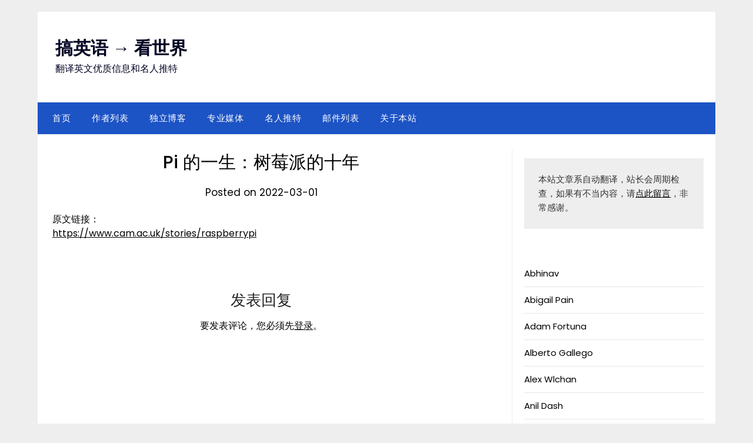

--- FILE ---
content_type: text/html; charset=UTF-8
request_url: https://www.gaoyy.com/pi-%E7%9A%84%E4%B8%80%E7%94%9F%EF%BC%9A%E6%A0%91%E8%8E%93%E6%B4%BE%E7%9A%84%E5%8D%81%E5%B9%B4/
body_size: 10324
content:
<!doctype html>
	<html lang="zh-Hans">
	<head>
		<meta charset="UTF-8">
		<meta name="viewport" content="width=device-width, initial-scale=1">
		<link rel="profile" href="https://gmpg.org/xfn/11">
		<title>Pi 的一生：树莓派的十年 &#8211; 搞英语 →  看世界</title>
<meta name='robots' content='max-image-preview:large' />
	<style>img:is([sizes="auto" i], [sizes^="auto," i]) { contain-intrinsic-size: 3000px 1500px }</style>
	<link rel='dns-prefetch' href='//fonts.googleapis.com' />
<link rel="alternate" type="application/rss+xml" title="搞英语 →  看世界 &raquo; Feed" href="https://www.gaoyy.com/feed/" />
<link rel="alternate" type="application/rss+xml" title="搞英语 →  看世界 &raquo; 评论 Feed" href="https://www.gaoyy.com/comments/feed/" />
<script type="6213873c86c7c85dbb659824-text/javascript" id="wpp-js" src="https://www.gaoyy.com/wp-content/plugins/wordpress-popular-posts/assets/js/wpp.min.js?ver=7.2.0" data-sampling="0" data-sampling-rate="100" data-api-url="https://www.gaoyy.com/wp-json/wordpress-popular-posts" data-post-id="1450" data-token="386886f024" data-lang="0" data-debug="0"></script>
<link rel="alternate" type="application/rss+xml" title="搞英语 →  看世界 &raquo; Pi 的一生：树莓派的十年 评论 Feed" href="https://www.gaoyy.com/pi-%e7%9a%84%e4%b8%80%e7%94%9f%ef%bc%9a%e6%a0%91%e8%8e%93%e6%b4%be%e7%9a%84%e5%8d%81%e5%b9%b4/feed/" />
<script type="6213873c86c7c85dbb659824-text/javascript">
/* <![CDATA[ */
window._wpemojiSettings = {"baseUrl":"https:\/\/s.w.org\/images\/core\/emoji\/15.0.3\/72x72\/","ext":".png","svgUrl":"https:\/\/s.w.org\/images\/core\/emoji\/15.0.3\/svg\/","svgExt":".svg","source":{"concatemoji":"https:\/\/www.gaoyy.com\/wp-includes\/js\/wp-emoji-release.min.js?ver=6.7.4"}};
/*! This file is auto-generated */
!function(i,n){var o,s,e;function c(e){try{var t={supportTests:e,timestamp:(new Date).valueOf()};sessionStorage.setItem(o,JSON.stringify(t))}catch(e){}}function p(e,t,n){e.clearRect(0,0,e.canvas.width,e.canvas.height),e.fillText(t,0,0);var t=new Uint32Array(e.getImageData(0,0,e.canvas.width,e.canvas.height).data),r=(e.clearRect(0,0,e.canvas.width,e.canvas.height),e.fillText(n,0,0),new Uint32Array(e.getImageData(0,0,e.canvas.width,e.canvas.height).data));return t.every(function(e,t){return e===r[t]})}function u(e,t,n){switch(t){case"flag":return n(e,"\ud83c\udff3\ufe0f\u200d\u26a7\ufe0f","\ud83c\udff3\ufe0f\u200b\u26a7\ufe0f")?!1:!n(e,"\ud83c\uddfa\ud83c\uddf3","\ud83c\uddfa\u200b\ud83c\uddf3")&&!n(e,"\ud83c\udff4\udb40\udc67\udb40\udc62\udb40\udc65\udb40\udc6e\udb40\udc67\udb40\udc7f","\ud83c\udff4\u200b\udb40\udc67\u200b\udb40\udc62\u200b\udb40\udc65\u200b\udb40\udc6e\u200b\udb40\udc67\u200b\udb40\udc7f");case"emoji":return!n(e,"\ud83d\udc26\u200d\u2b1b","\ud83d\udc26\u200b\u2b1b")}return!1}function f(e,t,n){var r="undefined"!=typeof WorkerGlobalScope&&self instanceof WorkerGlobalScope?new OffscreenCanvas(300,150):i.createElement("canvas"),a=r.getContext("2d",{willReadFrequently:!0}),o=(a.textBaseline="top",a.font="600 32px Arial",{});return e.forEach(function(e){o[e]=t(a,e,n)}),o}function t(e){var t=i.createElement("script");t.src=e,t.defer=!0,i.head.appendChild(t)}"undefined"!=typeof Promise&&(o="wpEmojiSettingsSupports",s=["flag","emoji"],n.supports={everything:!0,everythingExceptFlag:!0},e=new Promise(function(e){i.addEventListener("DOMContentLoaded",e,{once:!0})}),new Promise(function(t){var n=function(){try{var e=JSON.parse(sessionStorage.getItem(o));if("object"==typeof e&&"number"==typeof e.timestamp&&(new Date).valueOf()<e.timestamp+604800&&"object"==typeof e.supportTests)return e.supportTests}catch(e){}return null}();if(!n){if("undefined"!=typeof Worker&&"undefined"!=typeof OffscreenCanvas&&"undefined"!=typeof URL&&URL.createObjectURL&&"undefined"!=typeof Blob)try{var e="postMessage("+f.toString()+"("+[JSON.stringify(s),u.toString(),p.toString()].join(",")+"));",r=new Blob([e],{type:"text/javascript"}),a=new Worker(URL.createObjectURL(r),{name:"wpTestEmojiSupports"});return void(a.onmessage=function(e){c(n=e.data),a.terminate(),t(n)})}catch(e){}c(n=f(s,u,p))}t(n)}).then(function(e){for(var t in e)n.supports[t]=e[t],n.supports.everything=n.supports.everything&&n.supports[t],"flag"!==t&&(n.supports.everythingExceptFlag=n.supports.everythingExceptFlag&&n.supports[t]);n.supports.everythingExceptFlag=n.supports.everythingExceptFlag&&!n.supports.flag,n.DOMReady=!1,n.readyCallback=function(){n.DOMReady=!0}}).then(function(){return e}).then(function(){var e;n.supports.everything||(n.readyCallback(),(e=n.source||{}).concatemoji?t(e.concatemoji):e.wpemoji&&e.twemoji&&(t(e.twemoji),t(e.wpemoji)))}))}((window,document),window._wpemojiSettings);
/* ]]> */
</script>
<style id='wp-emoji-styles-inline-css' type='text/css'>

	img.wp-smiley, img.emoji {
		display: inline !important;
		border: none !important;
		box-shadow: none !important;
		height: 1em !important;
		width: 1em !important;
		margin: 0 0.07em !important;
		vertical-align: -0.1em !important;
		background: none !important;
		padding: 0 !important;
	}
</style>
<link rel='stylesheet' id='wp-block-library-css' href='https://www.gaoyy.com/wp-includes/css/dist/block-library/style.min.css?ver=6.7.4' type='text/css' media='all' />
<style id='classic-theme-styles-inline-css' type='text/css'>
/*! This file is auto-generated */
.wp-block-button__link{color:#fff;background-color:#32373c;border-radius:9999px;box-shadow:none;text-decoration:none;padding:calc(.667em + 2px) calc(1.333em + 2px);font-size:1.125em}.wp-block-file__button{background:#32373c;color:#fff;text-decoration:none}
</style>
<style id='global-styles-inline-css' type='text/css'>
:root{--wp--preset--aspect-ratio--square: 1;--wp--preset--aspect-ratio--4-3: 4/3;--wp--preset--aspect-ratio--3-4: 3/4;--wp--preset--aspect-ratio--3-2: 3/2;--wp--preset--aspect-ratio--2-3: 2/3;--wp--preset--aspect-ratio--16-9: 16/9;--wp--preset--aspect-ratio--9-16: 9/16;--wp--preset--color--black: #000000;--wp--preset--color--cyan-bluish-gray: #abb8c3;--wp--preset--color--white: #ffffff;--wp--preset--color--pale-pink: #f78da7;--wp--preset--color--vivid-red: #cf2e2e;--wp--preset--color--luminous-vivid-orange: #ff6900;--wp--preset--color--luminous-vivid-amber: #fcb900;--wp--preset--color--light-green-cyan: #7bdcb5;--wp--preset--color--vivid-green-cyan: #00d084;--wp--preset--color--pale-cyan-blue: #8ed1fc;--wp--preset--color--vivid-cyan-blue: #0693e3;--wp--preset--color--vivid-purple: #9b51e0;--wp--preset--gradient--vivid-cyan-blue-to-vivid-purple: linear-gradient(135deg,rgba(6,147,227,1) 0%,rgb(155,81,224) 100%);--wp--preset--gradient--light-green-cyan-to-vivid-green-cyan: linear-gradient(135deg,rgb(122,220,180) 0%,rgb(0,208,130) 100%);--wp--preset--gradient--luminous-vivid-amber-to-luminous-vivid-orange: linear-gradient(135deg,rgba(252,185,0,1) 0%,rgba(255,105,0,1) 100%);--wp--preset--gradient--luminous-vivid-orange-to-vivid-red: linear-gradient(135deg,rgba(255,105,0,1) 0%,rgb(207,46,46) 100%);--wp--preset--gradient--very-light-gray-to-cyan-bluish-gray: linear-gradient(135deg,rgb(238,238,238) 0%,rgb(169,184,195) 100%);--wp--preset--gradient--cool-to-warm-spectrum: linear-gradient(135deg,rgb(74,234,220) 0%,rgb(151,120,209) 20%,rgb(207,42,186) 40%,rgb(238,44,130) 60%,rgb(251,105,98) 80%,rgb(254,248,76) 100%);--wp--preset--gradient--blush-light-purple: linear-gradient(135deg,rgb(255,206,236) 0%,rgb(152,150,240) 100%);--wp--preset--gradient--blush-bordeaux: linear-gradient(135deg,rgb(254,205,165) 0%,rgb(254,45,45) 50%,rgb(107,0,62) 100%);--wp--preset--gradient--luminous-dusk: linear-gradient(135deg,rgb(255,203,112) 0%,rgb(199,81,192) 50%,rgb(65,88,208) 100%);--wp--preset--gradient--pale-ocean: linear-gradient(135deg,rgb(255,245,203) 0%,rgb(182,227,212) 50%,rgb(51,167,181) 100%);--wp--preset--gradient--electric-grass: linear-gradient(135deg,rgb(202,248,128) 0%,rgb(113,206,126) 100%);--wp--preset--gradient--midnight: linear-gradient(135deg,rgb(2,3,129) 0%,rgb(40,116,252) 100%);--wp--preset--font-size--small: 13px;--wp--preset--font-size--medium: 20px;--wp--preset--font-size--large: 36px;--wp--preset--font-size--x-large: 42px;--wp--preset--spacing--20: 0.44rem;--wp--preset--spacing--30: 0.67rem;--wp--preset--spacing--40: 1rem;--wp--preset--spacing--50: 1.5rem;--wp--preset--spacing--60: 2.25rem;--wp--preset--spacing--70: 3.38rem;--wp--preset--spacing--80: 5.06rem;--wp--preset--shadow--natural: 6px 6px 9px rgba(0, 0, 0, 0.2);--wp--preset--shadow--deep: 12px 12px 50px rgba(0, 0, 0, 0.4);--wp--preset--shadow--sharp: 6px 6px 0px rgba(0, 0, 0, 0.2);--wp--preset--shadow--outlined: 6px 6px 0px -3px rgba(255, 255, 255, 1), 6px 6px rgba(0, 0, 0, 1);--wp--preset--shadow--crisp: 6px 6px 0px rgba(0, 0, 0, 1);}:where(.is-layout-flex){gap: 0.5em;}:where(.is-layout-grid){gap: 0.5em;}body .is-layout-flex{display: flex;}.is-layout-flex{flex-wrap: wrap;align-items: center;}.is-layout-flex > :is(*, div){margin: 0;}body .is-layout-grid{display: grid;}.is-layout-grid > :is(*, div){margin: 0;}:where(.wp-block-columns.is-layout-flex){gap: 2em;}:where(.wp-block-columns.is-layout-grid){gap: 2em;}:where(.wp-block-post-template.is-layout-flex){gap: 1.25em;}:where(.wp-block-post-template.is-layout-grid){gap: 1.25em;}.has-black-color{color: var(--wp--preset--color--black) !important;}.has-cyan-bluish-gray-color{color: var(--wp--preset--color--cyan-bluish-gray) !important;}.has-white-color{color: var(--wp--preset--color--white) !important;}.has-pale-pink-color{color: var(--wp--preset--color--pale-pink) !important;}.has-vivid-red-color{color: var(--wp--preset--color--vivid-red) !important;}.has-luminous-vivid-orange-color{color: var(--wp--preset--color--luminous-vivid-orange) !important;}.has-luminous-vivid-amber-color{color: var(--wp--preset--color--luminous-vivid-amber) !important;}.has-light-green-cyan-color{color: var(--wp--preset--color--light-green-cyan) !important;}.has-vivid-green-cyan-color{color: var(--wp--preset--color--vivid-green-cyan) !important;}.has-pale-cyan-blue-color{color: var(--wp--preset--color--pale-cyan-blue) !important;}.has-vivid-cyan-blue-color{color: var(--wp--preset--color--vivid-cyan-blue) !important;}.has-vivid-purple-color{color: var(--wp--preset--color--vivid-purple) !important;}.has-black-background-color{background-color: var(--wp--preset--color--black) !important;}.has-cyan-bluish-gray-background-color{background-color: var(--wp--preset--color--cyan-bluish-gray) !important;}.has-white-background-color{background-color: var(--wp--preset--color--white) !important;}.has-pale-pink-background-color{background-color: var(--wp--preset--color--pale-pink) !important;}.has-vivid-red-background-color{background-color: var(--wp--preset--color--vivid-red) !important;}.has-luminous-vivid-orange-background-color{background-color: var(--wp--preset--color--luminous-vivid-orange) !important;}.has-luminous-vivid-amber-background-color{background-color: var(--wp--preset--color--luminous-vivid-amber) !important;}.has-light-green-cyan-background-color{background-color: var(--wp--preset--color--light-green-cyan) !important;}.has-vivid-green-cyan-background-color{background-color: var(--wp--preset--color--vivid-green-cyan) !important;}.has-pale-cyan-blue-background-color{background-color: var(--wp--preset--color--pale-cyan-blue) !important;}.has-vivid-cyan-blue-background-color{background-color: var(--wp--preset--color--vivid-cyan-blue) !important;}.has-vivid-purple-background-color{background-color: var(--wp--preset--color--vivid-purple) !important;}.has-black-border-color{border-color: var(--wp--preset--color--black) !important;}.has-cyan-bluish-gray-border-color{border-color: var(--wp--preset--color--cyan-bluish-gray) !important;}.has-white-border-color{border-color: var(--wp--preset--color--white) !important;}.has-pale-pink-border-color{border-color: var(--wp--preset--color--pale-pink) !important;}.has-vivid-red-border-color{border-color: var(--wp--preset--color--vivid-red) !important;}.has-luminous-vivid-orange-border-color{border-color: var(--wp--preset--color--luminous-vivid-orange) !important;}.has-luminous-vivid-amber-border-color{border-color: var(--wp--preset--color--luminous-vivid-amber) !important;}.has-light-green-cyan-border-color{border-color: var(--wp--preset--color--light-green-cyan) !important;}.has-vivid-green-cyan-border-color{border-color: var(--wp--preset--color--vivid-green-cyan) !important;}.has-pale-cyan-blue-border-color{border-color: var(--wp--preset--color--pale-cyan-blue) !important;}.has-vivid-cyan-blue-border-color{border-color: var(--wp--preset--color--vivid-cyan-blue) !important;}.has-vivid-purple-border-color{border-color: var(--wp--preset--color--vivid-purple) !important;}.has-vivid-cyan-blue-to-vivid-purple-gradient-background{background: var(--wp--preset--gradient--vivid-cyan-blue-to-vivid-purple) !important;}.has-light-green-cyan-to-vivid-green-cyan-gradient-background{background: var(--wp--preset--gradient--light-green-cyan-to-vivid-green-cyan) !important;}.has-luminous-vivid-amber-to-luminous-vivid-orange-gradient-background{background: var(--wp--preset--gradient--luminous-vivid-amber-to-luminous-vivid-orange) !important;}.has-luminous-vivid-orange-to-vivid-red-gradient-background{background: var(--wp--preset--gradient--luminous-vivid-orange-to-vivid-red) !important;}.has-very-light-gray-to-cyan-bluish-gray-gradient-background{background: var(--wp--preset--gradient--very-light-gray-to-cyan-bluish-gray) !important;}.has-cool-to-warm-spectrum-gradient-background{background: var(--wp--preset--gradient--cool-to-warm-spectrum) !important;}.has-blush-light-purple-gradient-background{background: var(--wp--preset--gradient--blush-light-purple) !important;}.has-blush-bordeaux-gradient-background{background: var(--wp--preset--gradient--blush-bordeaux) !important;}.has-luminous-dusk-gradient-background{background: var(--wp--preset--gradient--luminous-dusk) !important;}.has-pale-ocean-gradient-background{background: var(--wp--preset--gradient--pale-ocean) !important;}.has-electric-grass-gradient-background{background: var(--wp--preset--gradient--electric-grass) !important;}.has-midnight-gradient-background{background: var(--wp--preset--gradient--midnight) !important;}.has-small-font-size{font-size: var(--wp--preset--font-size--small) !important;}.has-medium-font-size{font-size: var(--wp--preset--font-size--medium) !important;}.has-large-font-size{font-size: var(--wp--preset--font-size--large) !important;}.has-x-large-font-size{font-size: var(--wp--preset--font-size--x-large) !important;}
:where(.wp-block-post-template.is-layout-flex){gap: 1.25em;}:where(.wp-block-post-template.is-layout-grid){gap: 1.25em;}
:where(.wp-block-columns.is-layout-flex){gap: 2em;}:where(.wp-block-columns.is-layout-grid){gap: 2em;}
:root :where(.wp-block-pullquote){font-size: 1.5em;line-height: 1.6;}
</style>
<link rel='stylesheet' id='wordpress-popular-posts-css-css' href='https://www.gaoyy.com/wp-content/plugins/wordpress-popular-posts/assets/css/wpp.css?ver=7.2.0' type='text/css' media='all' />
<link rel='stylesheet' id='minimalist-newspaper-style-css' href='https://www.gaoyy.com/wp-content/themes/newspaperly/style.css?ver=6.7.4' type='text/css' media='all' />
<link rel='stylesheet' id='minimalist-newspaper-css' href='https://www.gaoyy.com/wp-content/themes/minimalist-newspaper/style.css?ver=1.0' type='text/css' media='all' />
<link rel='stylesheet' id='poppins-css' href='https://www.gaoyy.com/wp-content/fonts/94c2af637e1862ca06aa8104240073ce.css?ver=1.0' type='text/css' media='all' />
<link rel='stylesheet' id='font-awesome-css' href='https://www.gaoyy.com/wp-content/themes/newspaperly/css/font-awesome.min.css?ver=6.7.4' type='text/css' media='all' />
<link rel='stylesheet' id='newspaperly-style-css' href='https://www.gaoyy.com/wp-content/themes/minimalist-newspaper/style.css?ver=6.7.4' type='text/css' media='all' />
<link rel='stylesheet' id='newspaperly-google-fonts-css' href='//fonts.googleapis.com/css?family=Lato%3A300%2C400%2C700%2C900%7CMerriweather%3A400%2C700&#038;ver=6.7.4' type='text/css' media='all' />
<script type="6213873c86c7c85dbb659824-text/javascript" src="https://www.gaoyy.com/wp-includes/js/jquery/jquery.min.js?ver=3.7.1" id="jquery-core-js"></script>
<script type="6213873c86c7c85dbb659824-text/javascript" src="https://www.gaoyy.com/wp-includes/js/jquery/jquery-migrate.min.js?ver=3.4.1" id="jquery-migrate-js"></script>
<link rel="https://api.w.org/" href="https://www.gaoyy.com/wp-json/" /><link rel="alternate" title="JSON" type="application/json" href="https://www.gaoyy.com/wp-json/wp/v2/posts/1450" /><link rel="EditURI" type="application/rsd+xml" title="RSD" href="https://www.gaoyy.com/xmlrpc.php?rsd" />
<meta name="generator" content="WordPress 6.7.4" />
<link rel="canonical" href="https://www.gaoyy.com/pi-%e7%9a%84%e4%b8%80%e7%94%9f%ef%bc%9a%e6%a0%91%e8%8e%93%e6%b4%be%e7%9a%84%e5%8d%81%e5%b9%b4/" />
<link rel='shortlink' href='https://www.gaoyy.com/?p=1450' />
<link rel="alternate" title="oEmbed (JSON)" type="application/json+oembed" href="https://www.gaoyy.com/wp-json/oembed/1.0/embed?url=https%3A%2F%2Fwww.gaoyy.com%2Fpi-%25e7%259a%2584%25e4%25b8%2580%25e7%2594%259f%25ef%25bc%259a%25e6%25a0%2591%25e8%258e%2593%25e6%25b4%25be%25e7%259a%2584%25e5%258d%2581%25e5%25b9%25b4%2F" />
<link rel="alternate" title="oEmbed (XML)" type="text/xml+oembed" href="https://www.gaoyy.com/wp-json/oembed/1.0/embed?url=https%3A%2F%2Fwww.gaoyy.com%2Fpi-%25e7%259a%2584%25e4%25b8%2580%25e7%2594%259f%25ef%25bc%259a%25e6%25a0%2591%25e8%258e%2593%25e6%25b4%25be%25e7%259a%2584%25e5%258d%2581%25e5%25b9%25b4%2F&#038;format=xml" />
            <style id="wpp-loading-animation-styles">@-webkit-keyframes bgslide{from{background-position-x:0}to{background-position-x:-200%}}@keyframes bgslide{from{background-position-x:0}to{background-position-x:-200%}}.wpp-widget-block-placeholder,.wpp-shortcode-placeholder{margin:0 auto;width:60px;height:3px;background:#dd3737;background:linear-gradient(90deg,#dd3737 0%,#571313 10%,#dd3737 100%);background-size:200% auto;border-radius:3px;-webkit-animation:bgslide 1s infinite linear;animation:bgslide 1s infinite linear}</style>
            
		<style type="text/css">
			.header-widgets-wrapper, .content-wrap-bg { background-color:  }
			.featured-sidebar, .featured-sidebar ul li { border-color:  !important; }
			.page-numbers li a, .blogposts-list .blogpost-button, .page-numbers.current, span.page-numbers.dots { background: ; }
			.banner-widget-wrapper p, .banner-widget-wrapper h1, .banner-widget-wrapper h2, .banner-widget-wrapper h3, .banner-widget-wrapper h4, .banner-widget-wrapper h5, .banner-widget-wrapper h6, .banner-widget-wrapper ul, .banner-widget-wrapper{ color:  }
			.banner-widget-wrapper a, .banner-widget-wrapper a:hover, .banner-widget-wrapper a:active, .banner-widget-wrapper a:focus{ color: ; }
			.banner-widget-wrapper ul li { border-color: ; }
			body, .site, .swidgets-wrap h3, .post-data-text { background: ; }
			.site-title a, .site-description { color: ; }
			.header-bg { background-color:  !important; }
			.main-navigation ul li a, .main-navigation ul li .sub-arrow, .super-menu .toggle-mobile-menu,.toggle-mobile-menu:before, .mobile-menu-active .smenu-hide { color: ; }
			#smobile-menu.show .main-navigation ul ul.children.active, #smobile-menu.show .main-navigation ul ul.sub-menu.active, #smobile-menu.show .main-navigation ul li, .smenu-hide.toggle-mobile-menu.menu-toggle, #smobile-menu.show .main-navigation ul li, .primary-menu ul li ul.children li, .primary-menu ul li ul.sub-menu li, .primary-menu .pmenu, .super-menu { border-color: ; border-bottom-color: ; }
			#secondary .widget h3, #secondary .widget h3 a, #secondary .widget h4, #secondary .widget h1, #secondary .widget h2, #secondary .widget h5, #secondary .widget h6 { color: ; }
			#secondary .widget a, #secondary a, #secondary .widget li a , #secondary span.sub-arrow{ color: ; }
			#secondary, #secondary .widget, #secondary .widget p, #secondary .widget li, .widget time.rpwe-time.published { color: ; }
			#secondary .swidgets-wrap, .featured-sidebar .search-field { border-color: ; }
			.site-info, .footer-column-three input.search-submit, .footer-column-three p, .footer-column-three li, .footer-column-three td, .footer-column-three th, .footer-column-three caption { color: ; }
			.footer-column-three h3, .footer-column-three h4, .footer-column-three h5, .footer-column-three h6, .footer-column-three h1, .footer-column-three h2, .footer-column-three h4, .footer-column-three h3 a { color: ; }
			.footer-column-three a, .footer-column-three li a, .footer-column-three .widget a, .footer-column-three .sub-arrow { color: ; }
			.footer-column-three h3:after { background: ; }
			.site-info, .widget ul li, .footer-column-three input.search-field, .footer-column-three input.search-submit { border-color: ; }
			.site-footer { background-color: ; }
			.archive .page-header h1, .blogposts-list h2 a, .blogposts-list h2 a:hover, .blogposts-list h2 a:active, .search-results h1.page-title { color: ; }
			.blogposts-list .post-data-text, .blogposts-list .post-data-text a{ color: ; }
			.blogposts-list p { color: ; }
			.page-numbers li a, .blogposts-list .blogpost-button, span.page-numbers.dots, .page-numbers.current, .page-numbers li a:hover { color: ; }
			.archive .page-header h1, .search-results h1.page-title, .blogposts-list.fbox, span.page-numbers.dots, .page-numbers li a, .page-numbers.current { border-color: ; }
			.blogposts-list .post-data-divider { background: ; }
			.page .comments-area .comment-author, .page .comments-area .comment-author a, .page .comments-area .comments-title, .page .content-area h1, .page .content-area h2, .page .content-area h3, .page .content-area h4, .page .content-area h5, .page .content-area h6, .page .content-area th, .single  .comments-area .comment-author, .single .comments-area .comment-author a, .single .comments-area .comments-title, .single .content-area h1, .single .content-area h2, .single .content-area h3, .single .content-area h4, .single .content-area h5, .single .content-area h6, .single .content-area th, .search-no-results h1, .error404 h1 { color: ; }
			.single .post-data-text, .page .post-data-text, .page .post-data-text a, .single .post-data-text a, .comments-area .comment-meta .comment-metadata a { color: ; }
			.page .content-area p, .page article, .page .content-area table, .page .content-area dd, .page .content-area dt, .page .content-area address, .page .content-area .entry-content, .page .content-area li, .page .content-area ol, .single .content-area p, .single article, .single .content-area table, .single .content-area dd, .single .content-area dt, .single .content-area address, .single .entry-content, .single .content-area li, .single .content-area ol, .search-no-results .page-content p { color: ; }
			.single .entry-content a, .page .entry-content a, .comment-content a, .comments-area .reply a, .logged-in-as a, .comments-area .comment-respond a { color: ; }
			.comments-area p.form-submit input { background: ; }
			.error404 .page-content p, .error404 input.search-submit, .search-no-results input.search-submit { color: ; }
			.page .comments-area, .page article.fbox, .page article tr, .page .comments-area ol.comment-list ol.children li, .page .comments-area ol.comment-list .comment, .single .comments-area, .single article.fbox, .single article tr, .comments-area ol.comment-list ol.children li, .comments-area ol.comment-list .comment, .error404 main#main, .error404 .search-form label, .search-no-results .search-form label, .error404 input.search-submit, .search-no-results input.search-submit, .error404 main#main, .search-no-results section.fbox.no-results.not-found{ border-color: ; }
			.single .post-data-divider, .page .post-data-divider { background: ; }
			.single .comments-area p.form-submit input, .page .comments-area p.form-submit input { color: ; }
			.bottom-header-wrapper { padding-top: px; }
			.bottom-header-wrapper { padding-bottom: px; }
			.bottom-header-wrapper { background: ; }
			.bottom-header-wrapper *{ color: ; }
			.header-widget a, .header-widget li a, .header-widget i.fa { color: ; }
			.header-widget, .header-widget p, .header-widget li, .header-widget .textwidget { color: ; }
			.header-widget .widget-title, .header-widget h1, .header-widget h3, .header-widget h2, .header-widget h4, .header-widget h5, .header-widget h6{ color: ; }
			.header-widget.swidgets-wrap, .header-widget ul li, .header-widget .search-field { border-color: ; }
			.header-widgets-wrapper .swidgets-wrap{ background: ; }
			.primary-menu .pmenu, .super-menu, #smobile-menu, .primary-menu ul li ul.children, .primary-menu ul li ul.sub-menu { background-color: ; }
			#secondary .swidgets-wrap{ background: ; }
			#secondary .swidget { border-color: ; }
			.archive article.fbox, .search-results article.fbox, .blog article.fbox { background: ; }
			.comments-area, .single article.fbox, .page article.fbox { background: ; }
		</style>
	<link rel="pingback" href="https://www.gaoyy.com/xmlrpc.php">
		<style type="text/css">
			.header-widgets-wrapper, .content-wrap-bg { background-color:  }
			.featured-sidebar, .featured-sidebar ul li { border-color:  !important; }
			.page-numbers li a, .blogposts-list .blogpost-button, .page-numbers.current, span.page-numbers.dots { background: ; }
			.banner-widget-wrapper p, .banner-widget-wrapper h1, .banner-widget-wrapper h2, .banner-widget-wrapper h3, .banner-widget-wrapper h4, .banner-widget-wrapper h5, .banner-widget-wrapper h6, .banner-widget-wrapper ul, .banner-widget-wrapper{ color:  }
			.banner-widget-wrapper a, .banner-widget-wrapper a:hover, .banner-widget-wrapper a:active, .banner-widget-wrapper a:focus{ color: ; }
			.banner-widget-wrapper ul li { border-color: ; }
			body, .site, .swidgets-wrap h3, .post-data-text { background: ; }
			.site-title a, .site-description { color: ; }
			.header-bg { background-color:  !important; }
			.main-navigation ul li a, .main-navigation ul li .sub-arrow, .super-menu .toggle-mobile-menu,.toggle-mobile-menu:before, .mobile-menu-active .smenu-hide { color: ; }
			#smobile-menu.show .main-navigation ul ul.children.active, #smobile-menu.show .main-navigation ul ul.sub-menu.active, #smobile-menu.show .main-navigation ul li, .smenu-hide.toggle-mobile-menu.menu-toggle, #smobile-menu.show .main-navigation ul li, .primary-menu ul li ul.children li, .primary-menu ul li ul.sub-menu li, .primary-menu .pmenu, .super-menu { border-color: ; border-bottom-color: ; }
			#secondary .widget h3, #secondary .widget h3 a, #secondary .widget h4, #secondary .widget h1, #secondary .widget h2, #secondary .widget h5, #secondary .widget h6 { color: ; }
			#secondary .widget a, #secondary a, #secondary .widget li a , #secondary span.sub-arrow{ color: ; }
			#secondary, #secondary .widget, #secondary .widget p, #secondary .widget li, .widget time.rpwe-time.published { color: ; }
			#secondary .swidgets-wrap, .featured-sidebar .search-field { border-color: ; }
			.site-info, .footer-column-three input.search-submit, .footer-column-three p, .footer-column-three li, .footer-column-three td, .footer-column-three th, .footer-column-three caption { color: ; }
			.footer-column-three h3, .footer-column-three h4, .footer-column-three h5, .footer-column-three h6, .footer-column-three h1, .footer-column-three h2, .footer-column-three h4, .footer-column-three h3 a { color: ; }
			.footer-column-three a, .footer-column-three li a, .footer-column-three .widget a, .footer-column-three .sub-arrow { color: ; }
			.footer-column-three h3:after { background: ; }
			.site-info, .widget ul li, .footer-column-three input.search-field, .footer-column-three input.search-submit { border-color: ; }
			.site-footer { background-color: ; }
			.archive .page-header h1, .blogposts-list h2 a, .blogposts-list h2 a:hover, .blogposts-list h2 a:active, .search-results h1.page-title { color: ; }
			.blogposts-list .post-data-text, .blogposts-list .post-data-text a{ color: ; }
			.blogposts-list p { color: ; }
			.page-numbers li a, .blogposts-list .blogpost-button, span.page-numbers.dots, .page-numbers.current, .page-numbers li a:hover { color: ; }
			.archive .page-header h1, .search-results h1.page-title, .blogposts-list.fbox, span.page-numbers.dots, .page-numbers li a, .page-numbers.current { border-color: ; }
			.blogposts-list .post-data-divider { background: ; }
			.page .comments-area .comment-author, .page .comments-area .comment-author a, .page .comments-area .comments-title, .page .content-area h1, .page .content-area h2, .page .content-area h3, .page .content-area h4, .page .content-area h5, .page .content-area h6, .page .content-area th, .single  .comments-area .comment-author, .single .comments-area .comment-author a, .single .comments-area .comments-title, .single .content-area h1, .single .content-area h2, .single .content-area h3, .single .content-area h4, .single .content-area h5, .single .content-area h6, .single .content-area th, .search-no-results h1, .error404 h1 { color: ; }
			.single .post-data-text, .page .post-data-text, .page .post-data-text a, .single .post-data-text a, .comments-area .comment-meta .comment-metadata a { color: ; }
			.page .content-area p, .page article, .page .content-area table, .page .content-area dd, .page .content-area dt, .page .content-area address, .page .content-area .entry-content, .page .content-area li, .page .content-area ol, .single .content-area p, .single article, .single .content-area table, .single .content-area dd, .single .content-area dt, .single .content-area address, .single .entry-content, .single .content-area li, .single .content-area ol, .search-no-results .page-content p { color: ; }
			.single .entry-content a, .page .entry-content a, .comment-content a, .comments-area .reply a, .logged-in-as a, .comments-area .comment-respond a { color: ; }
			.comments-area p.form-submit input { background: ; }
			.error404 .page-content p, .error404 input.search-submit, .search-no-results input.search-submit { color: ; }
			.page .comments-area, .page article.fbox, .page article tr, .page .comments-area ol.comment-list ol.children li, .page .comments-area ol.comment-list .comment, .single .comments-area, .single article.fbox, .single article tr, .comments-area ol.comment-list ol.children li, .comments-area ol.comment-list .comment, .error404 main#main, .error404 .search-form label, .search-no-results .search-form label, .error404 input.search-submit, .search-no-results input.search-submit, .error404 main#main, .search-no-results section.fbox.no-results.not-found{ border-color: ; }
			.single .post-data-divider, .page .post-data-divider { background: ; }
			.single .comments-area p.form-submit input, .page .comments-area p.form-submit input { color: ; }
			.bottom-header-wrapper { padding-top: px; }
			.bottom-header-wrapper { padding-bottom: px; }
			.bottom-header-wrapper { background: ; }
			.bottom-header-wrapper *{ color: ; }
			.header-widget a, .header-widget li a, .header-widget i.fa { color: ; }
			.header-widget, .header-widget p, .header-widget li, .header-widget .textwidget { color: ; }
			.header-widget .widget-title, .header-widget h1, .header-widget h3, .header-widget h2, .header-widget h4, .header-widget h5, .header-widget h6{ color: ; }
			.header-widget.swidgets-wrap, .header-widget ul li, .header-widget .search-field { border-color: ; }
			.header-widgets-wrapper .swidgets-wrap{ background: ; }
			.primary-menu .pmenu, .super-menu, #smobile-menu, .primary-menu ul li ul.children, .primary-menu ul li ul.sub-menu { background-color: ; }
			#secondary .swidgets-wrap{ background: ; }
			#secondary .swidget { border-color: ; }
			.archive article.fbox, .search-results article.fbox, .blog article.fbox { background: ; }
			.comments-area, .single article.fbox, .page article.fbox { background: ; }
		</style>
			</head>

	<body class="post-template-default single single-post postid-1450 single-format-standard masthead-fixed">
		
		<a class="skip-link screen-reader-text" href="#content">Skip to content</a>

		
		<div id="page" class="site">
			<header id="masthead" class="sheader site-header clearfix">
				<div class="content-wrap">

					<!-- Header background color and image is added to class below -->
					<div class="header-bg">
													<div class="site-branding">
																
								<!-- If you are viewing the a sub page, make the title a paragraph -->
								<p class="site-title"><a href="https://www.gaoyy.com/" rel="home">搞英语 →  看世界</a></p>
																<p class="site-description">翻译英文优质信息和名人推特</p>
								
						</div>
															</div>
			</div>

			<!-- Navigation below these lines, move it up if you want it above the header -->
			<nav id="primary-site-navigation" class="primary-menu main-navigation clearfix">
				<a href="#" id="pull" class="smenu-hide toggle-mobile-menu menu-toggle" aria-controls="secondary-menu" aria-expanded="false">Menu</a>
				<div class="content-wrap text-center">
					<div class="center-main-menu">
						<div class="menu-menu-1-container"><ul id="primary-menu" class="pmenu"><li id="menu-item-68957" class="menu-item menu-item-type-custom menu-item-object-custom menu-item-home menu-item-68957"><a href="https://www.gaoyy.com/">首页</a></li>
<li id="menu-item-151703" class="menu-item menu-item-type-post_type menu-item-object-page menu-item-151703"><a href="https://www.gaoyy.com/%e5%8d%9a%e4%b8%bb%e5%88%97%e8%a1%a8/">作者列表</a></li>
<li id="menu-item-68961" class="menu-item menu-item-type-taxonomy menu-item-object-category menu-item-68961"><a href="https://www.gaoyy.com/category/%e8%8b%b1%e6%96%87%e7%8b%ac%e7%ab%8b%e5%8d%9a%e5%ae%a2/">独立博客</a></li>
<li id="menu-item-68959" class="menu-item menu-item-type-taxonomy menu-item-object-category current-post-ancestor menu-item-68959"><a href="https://www.gaoyy.com/category/english-media/">专业媒体</a></li>
<li id="menu-item-68960" class="menu-item menu-item-type-taxonomy menu-item-object-category menu-item-68960"><a href="https://www.gaoyy.com/category/english-twitter/">名人推特</a></li>
<li id="menu-item-68962" class="menu-item menu-item-type-taxonomy menu-item-object-category menu-item-68962"><a href="https://www.gaoyy.com/category/news-letter/">邮件列表</a></li>
<li id="menu-item-68958" class="menu-item menu-item-type-post_type menu-item-object-page menu-item-68958"><a href="https://www.gaoyy.com/about/">关于本站</a></li>
</ul></div>					</div>
				</div>
			</nav>
			<div class="content-wrap">
				<div class="super-menu clearfix">
					<div class="super-menu-inner">
						<a href="#" id="pull" class="toggle-mobile-menu menu-toggle" aria-controls="secondary-menu" aria-expanded="false">Menu</a>
					</div>
				</div>
			</div>
			<div id="mobile-menu-overlay"></div>
			<!-- Navigation above these lines, move it up if you want it above the header -->
		</header>

		<div class="content-wrap">


			<!-- Upper widgets -->
			<div class="header-widgets-wrapper">
				
				
							</div>

		</div>

		<div id="content" class="site-content clearfix">
			<div class="content-wrap">
				<div class="content-wrap-bg">

	<div id="primary" class="featured-content content-area">
		<main id="main" class="site-main">

		
<article id="post-1450" class="posts-entry fbox post-1450 post type-post status-publish format-standard hentry category--hacker-news">
			<header class="entry-header">
		<h1 class="entry-title">Pi 的一生：树莓派的十年</h1>		<div class="entry-meta">
			<div class="blog-data-wrapper">
				<div class="post-data-divider"></div>
				<div class="post-data-positioning">
					<div class="post-data-text">
						Posted on 2022-03-01					</div>
				</div>
			</div>
		</div><!-- .entry-meta -->
			</header><!-- .entry-header -->

	<div class="entry-content">
		<p>原文链接：<br />
<a href="https://www.cam.ac.uk/stories/raspberrypi" target="_blank" rel="noopener">https://www.cam.ac.uk/stories/raspberrypi</a></p>

			</div><!-- .entry-content -->
</article><!-- #post-1450 -->

<div id="comments" class="fbox comments-area">

		<div id="respond" class="comment-respond">
		<h3 id="reply-title" class="comment-reply-title">发表回复 <small><a rel="nofollow" id="cancel-comment-reply-link" href="/pi-%E7%9A%84%E4%B8%80%E7%94%9F%EF%BC%9A%E6%A0%91%E8%8E%93%E6%B4%BE%E7%9A%84%E5%8D%81%E5%B9%B4/#respond" style="display:none;">取消回复</a></small></h3><p class="must-log-in">要发表评论，您必须先<a href="https://www.gaoyy.com/wp-login.php?redirect_to=https%3A%2F%2Fwww.gaoyy.com%2Fpi-%25e7%259a%2584%25e4%25b8%2580%25e7%2594%259f%25ef%25bc%259a%25e6%25a0%2591%25e8%258e%2593%25e6%25b4%25be%25e7%259a%2584%25e5%258d%2581%25e5%25b9%25b4%2F">登录</a>。</p>	</div><!-- #respond -->
	
</div><!-- #comments -->

		</main><!-- #main -->
	</div><!-- #primary -->


<aside id="secondary" class="featured-sidebar widget-area">
	<section id="block-15" class="fbox swidgets-wrap widget widget_block">
<pre class="wp-block-verse">本站文章系自动翻译，站长会周期检查，如果有不当内容，请<a href="https://www.gaoyy.com/about/">点此留言</a>，非常感谢。</pre>
</section><section id="block-16" class="fbox swidgets-wrap widget widget_block widget_categories"><ul class="wp-block-categories-list wp-block-categories">	<li class="cat-item cat-item-454"><a href="https://www.gaoyy.com/category/abhinav/">Abhinav</a>
</li>
	<li class="cat-item cat-item-459"><a href="https://www.gaoyy.com/category/abigail-pain/">Abigail Pain</a>
</li>
	<li class="cat-item cat-item-456"><a href="https://www.gaoyy.com/category/adam-fortuna/">Adam Fortuna</a>
</li>
	<li class="cat-item cat-item-451"><a href="https://www.gaoyy.com/category/alberto-gallego/">Alberto Gallego</a>
</li>
	<li class="cat-item cat-item-503"><a href="https://www.gaoyy.com/category/alex-wlchan/">Alex Wlchan</a>
</li>
	<li class="cat-item cat-item-537"><a href="https://www.gaoyy.com/category/anil-dash/">Anil Dash</a>
</li>
	<li class="cat-item cat-item-475"><a href="https://www.gaoyy.com/category/answer-ai/">Answer.AI</a>
</li>
	<li class="cat-item cat-item-447"><a href="https://www.gaoyy.com/category/arne-bahlo/">Arne Bahlo</a>
</li>
	<li class="cat-item cat-item-487"><a href="https://www.gaoyy.com/category/ben-carlson/">Ben Carlson</a>
</li>
	<li class="cat-item cat-item-500"><a href="https://www.gaoyy.com/category/ben-kuhn/">Ben Kuhn</a>
</li>
	<li class="cat-item cat-item-483"><a href="https://www.gaoyy.com/category/bert-hubert/">Bert Hubert</a>
</li>
	<li class="cat-item cat-item-532"><a href="https://www.gaoyy.com/category/big-technology/">Big Technology</a>
</li>
	<li class="cat-item cat-item-463"><a href="https://www.gaoyy.com/category/bits-about-money/">Bits about Money</a>
</li>
	<li class="cat-item cat-item-536"><a href="https://www.gaoyy.com/category/brandon-skerritt/">Brandon Skerritt</a>
</li>
	<li class="cat-item cat-item-502"><a href="https://www.gaoyy.com/category/brian-krebs/">Brian Krebs</a>
</li>
	<li class="cat-item cat-item-509"><a href="https://www.gaoyy.com/category/bytebytego/">ByteByteGo</a>
</li>
	<li class="cat-item cat-item-461"><a href="https://www.gaoyy.com/category/chip-huyen/">Chip Huyen</a>
</li>
	<li class="cat-item cat-item-496"><a href="https://www.gaoyy.com/category/chips-and-cheese/">Chips and Cheese</a>
</li>
	<li class="cat-item cat-item-515"><a href="https://www.gaoyy.com/category/christopher-butler/">Christopher Butler</a>
</li>
	<li class="cat-item cat-item-520"><a href="https://www.gaoyy.com/category/colin-percival/">Colin Percival</a>
</li>
	<li class="cat-item cat-item-494"><a href="https://www.gaoyy.com/category/cool-infographics/">Cool Infographics</a>
</li>
	<li class="cat-item cat-item-498"><a href="https://www.gaoyy.com/category/dan-sinker/">Dan Sinker</a>
</li>
	<li class="cat-item cat-item-493"><a href="https://www.gaoyy.com/category/david-walsh/">David Walsh</a>
</li>
	<li class="cat-item cat-item-466"><a href="https://www.gaoyy.com/category/dmitry-dolzhenko/">Dmitry Dolzhenko</a>
</li>
	<li class="cat-item cat-item-516"><a href="https://www.gaoyy.com/category/dustin-curtis/">Dustin Curtis</a>
</li>
	<li class="cat-item cat-item-523"><a href="https://www.gaoyy.com/category/eighty-twenty/">eighty twenty</a>
</li>
	<li class="cat-item cat-item-473"><a href="https://www.gaoyy.com/category/elad-gil/">Elad Gil</a>
</li>
	<li class="cat-item cat-item-460"><a href="https://www.gaoyy.com/category/ellie-huxtable/">Ellie Huxtable</a>
</li>
	<li class="cat-item cat-item-526"><a href="https://www.gaoyy.com/category/ethan-dalool/">Ethan Dalool</a>
</li>
	<li class="cat-item cat-item-469"><a href="https://www.gaoyy.com/category/ethan-marcotte/">Ethan Marcotte</a>
</li>
	<li class="cat-item cat-item-488"><a href="https://www.gaoyy.com/category/exponential-view/">Exponential View</a>
</li>
	<li class="cat-item cat-item-471"><a href="https://www.gaoyy.com/category/fail-blog/">FAIL Blog</a>
</li>
	<li class="cat-item cat-item-462"><a href="https://www.gaoyy.com/category/founder-weekly/">Founder Weekly</a>
</li>
	<li class="cat-item cat-item-482"><a href="https://www.gaoyy.com/category/geoffrey-huntley/">Geoffrey Huntley</a>
</li>
	<li class="cat-item cat-item-506"><a href="https://www.gaoyy.com/category/geoffrey-litt/">Geoffrey Litt</a>
</li>
	<li class="cat-item cat-item-491"><a href="https://www.gaoyy.com/category/greg-mankiw/">Greg Mankiw</a>
</li>
	<li class="cat-item cat-item-534"><a href="https://www.gaoyy.com/category/heardthat-blog/">HeardThat Blog</a>
</li>
	<li class="cat-item cat-item-479"><a href="https://www.gaoyy.com/category/henrique-dias/">Henrique Dias</a>
</li>
	<li class="cat-item cat-item-535"><a href="https://www.gaoyy.com/category/herman-martinus/">Herman Martinus</a>
</li>
	<li class="cat-item cat-item-481"><a href="https://www.gaoyy.com/category/hypercritical/">Hypercritical</a>
</li>
	<li class="cat-item cat-item-508"><a href="https://www.gaoyy.com/category/ieee-spectrum/">IEEE Spectrum</a>
</li>
	<li class="cat-item cat-item-511"><a href="https://www.gaoyy.com/category/investment-talk/">Investment Talk</a>
</li>
	<li class="cat-item cat-item-476"><a href="https://www.gaoyy.com/category/jaz/">Jaz</a>
</li>
	<li class="cat-item cat-item-505"><a href="https://www.gaoyy.com/category/jeff-geerling/">Jeff Geerling</a>
</li>
	<li class="cat-item cat-item-453"><a href="https://www.gaoyy.com/category/jonas-hietala/">Jonas Hietala</a>
</li>
	<li class="cat-item cat-item-470"><a href="https://www.gaoyy.com/category/josh-comeau/">Josh Comeau</a>
</li>
	<li class="cat-item cat-item-499"><a href="https://www.gaoyy.com/category/lenny-rachitsky/">Lenny Rachitsky</a>
</li>
	<li class="cat-item cat-item-529"><a href="https://www.gaoyy.com/category/li-haoyi/">Li Haoyi</a>
</li>
	<li class="cat-item cat-item-521"><a href="https://www.gaoyy.com/category/liz-danzico/">Liz Danzico</a>
</li>
	<li class="cat-item cat-item-467"><a href="https://www.gaoyy.com/category/lou-plummer/">Lou Plummer</a>
</li>
	<li class="cat-item cat-item-512"><a href="https://www.gaoyy.com/category/luke-wroblewski/">Luke Wroblewski</a>
</li>
	<li class="cat-item cat-item-531"><a href="https://www.gaoyy.com/category/maggie-appleton/">Maggie Appleton</a>
</li>
	<li class="cat-item cat-item-517"><a href="https://www.gaoyy.com/category/matt-baer/">Matt Baer</a>
</li>
	<li class="cat-item cat-item-485"><a href="https://www.gaoyy.com/category/matt-stoller/">Matt Stoller</a>
</li>
	<li class="cat-item cat-item-518"><a href="https://www.gaoyy.com/category/matthias-endler/">Matthias Endler</a>
</li>
	<li class="cat-item cat-item-489"><a href="https://www.gaoyy.com/category/mert-bulan/">Mert Bulan</a>
</li>
	<li class="cat-item cat-item-527"><a href="https://www.gaoyy.com/category/mind-matters/">Mind Matters</a>
</li>
	<li class="cat-item cat-item-486"><a href="https://www.gaoyy.com/category/mostly-metrics/">Mostly metrics</a>
</li>
	<li class="cat-item cat-item-528"><a href="https://www.gaoyy.com/category/naval-ravikant/">Naval Ravikant</a>
</li>
	<li class="cat-item cat-item-115"><a href="https://www.gaoyy.com/category/news-letter/">News Letter</a>
</li>
	<li class="cat-item cat-item-480"><a href="https://www.gaoyy.com/category/nextdraft/">NextDraft</a>
</li>
	<li class="cat-item cat-item-446"><a href="https://www.gaoyy.com/category/non_interactive/">Non_Interactive</a>
</li>
	<li class="cat-item cat-item-478"><a href="https://www.gaoyy.com/category/not-boring/">Not Boring</a>
</li>
	<li class="cat-item cat-item-490"><a href="https://www.gaoyy.com/category/one-useful-thing/">One Useful Thing</a>
</li>
	<li class="cat-item cat-item-455"><a href="https://www.gaoyy.com/category/phil-eaton/">Phil Eaton</a>
</li>
	<li class="cat-item cat-item-492"><a href="https://www.gaoyy.com/category/product-market-fit/">Product Market Fit</a>
</li>
	<li class="cat-item cat-item-477"><a href="https://www.gaoyy.com/category/readwise/">Readwise</a>
</li>
	<li class="cat-item cat-item-468"><a href="https://www.gaoyy.com/category/reedybear/">ReedyBear</a>
</li>
	<li class="cat-item cat-item-472"><a href="https://www.gaoyy.com/category/robert-heaton/">Robert Heaton</a>
</li>
	<li class="cat-item cat-item-522"><a href="https://www.gaoyy.com/category/rohit-patel/">Rohit Patel</a>
</li>
	<li class="cat-item cat-item-457"><a href="https://www.gaoyy.com/category/ruben-schade/">Ruben Schade</a>
</li>
	<li class="cat-item cat-item-504"><a href="https://www.gaoyy.com/category/sage-economics/">Sage Economics</a>
</li>
	<li class="cat-item cat-item-474"><a href="https://www.gaoyy.com/category/sam-altman/">Sam Altman</a>
</li>
	<li class="cat-item cat-item-514"><a href="https://www.gaoyy.com/category/sam-rose/">Sam Rose</a>
</li>
	<li class="cat-item cat-item-465"><a href="https://www.gaoyy.com/category/selfh-st/">selfh.st</a>
</li>
	<li class="cat-item cat-item-507"><a href="https://www.gaoyy.com/category/shtetl-optimized/">Shtetl-Optimized</a>
</li>
	<li class="cat-item cat-item-495"><a href="https://www.gaoyy.com/category/simon-schreibt/">Simon schreibt</a>
</li>
	<li class="cat-item cat-item-449"><a href="https://www.gaoyy.com/category/slashdot/">Slashdot</a>
</li>
	<li class="cat-item cat-item-484"><a href="https://www.gaoyy.com/category/small-good-things/">Small Good Things</a>
</li>
	<li class="cat-item cat-item-530"><a href="https://www.gaoyy.com/category/steph-ango/">Steph Ango</a>
</li>
	<li class="cat-item cat-item-533"><a href="https://www.gaoyy.com/category/stephen-wolfram/">Stephen Wolfram</a>
</li>
	<li class="cat-item cat-item-525"><a href="https://www.gaoyy.com/category/steve-blank/">Steve Blank</a>
</li>
	<li class="cat-item cat-item-510"><a href="https://www.gaoyy.com/category/taylor-troesh/">Taylor Troesh</a>
</li>
	<li class="cat-item cat-item-458"><a href="https://www.gaoyy.com/category/telegram-blog/">Telegram Blog</a>
</li>
	<li class="cat-item cat-item-464"><a href="https://www.gaoyy.com/category/the-macro-compass/">The Macro Compass</a>
</li>
	<li class="cat-item cat-item-501"><a href="https://www.gaoyy.com/category/the-pomp-letter/">The Pomp Letter</a>
</li>
	<li class="cat-item cat-item-513"><a href="https://www.gaoyy.com/category/thesephist/">thesephist</a>
</li>
	<li class="cat-item cat-item-497"><a href="https://www.gaoyy.com/category/thinking-deep-wide/">Thinking Deep &amp; Wide</a>
</li>
	<li class="cat-item cat-item-450"><a href="https://www.gaoyy.com/category/tim-kellogg/">Tim Kellogg</a>
</li>
	<li class="cat-item cat-item-519"><a href="https://www.gaoyy.com/category/understanding-ai/">Understanding AI</a>
</li>
	<li class="cat-item cat-item-524"><a href="https://www.gaoyy.com/category/wes-kao/">Wes Kao</a>
</li>
	<li class="cat-item cat-item-3"><a href="https://www.gaoyy.com/category/english-media/">英文媒体</a>
</li>
	<li class="cat-item cat-item-24"><a href="https://www.gaoyy.com/category/english-twitter/">英文推特</a>
</li>
	<li class="cat-item cat-item-63"><a href="https://www.gaoyy.com/category/%e8%8b%b1%e6%96%87%e7%8b%ac%e7%ab%8b%e5%8d%9a%e5%ae%a2/">英文独立博客</a>
</li>
</ul></section></aside><!-- #secondary -->
	</div>
</div>
</div><!-- #content -->
<div class="content-wrap">

	<footer id="colophon" class="site-footer clearfix">

		
			
						<div class="site-info">
				&copy;2025 搞英语 →  看世界

				<!-- Delete below lines to remove copyright from footer -->
				<span class="footer-info-right">
					 | Design: <a href="https://superbthemes.com/" rel="nofollow noopener">Newspaperly WordPress Theme</a>
				</span>
				<!-- Delete above lines to remove copyright from footer -->

			</div>
		</div>
	</footer><!-- #colophon -->
</div>

</div><!-- #page -->

<div id="smobile-menu" class="mobile-only"></div>
<div id="mobile-menu-overlay"></div>

<script type="6213873c86c7c85dbb659824-text/javascript" src="https://www.gaoyy.com/wp-content/themes/newspaperly/js/navigation.js?ver=20170823" id="newspaperly-navigation-js"></script>
<script type="6213873c86c7c85dbb659824-text/javascript" src="https://www.gaoyy.com/wp-content/themes/newspaperly/js/skip-link-focus-fix.js?ver=20170823" id="newspaperly-skip-link-focus-fix-js"></script>
<script type="6213873c86c7c85dbb659824-text/javascript" src="https://www.gaoyy.com/wp-content/themes/newspaperly/js/jquery.flexslider.js?ver=20150423" id="newspaperly-flexslider-jquery-js"></script>
<script type="6213873c86c7c85dbb659824-text/javascript" src="https://www.gaoyy.com/wp-content/themes/newspaperly/js/script.js?ver=20160720" id="newspaperly-script-js"></script>
<script type="6213873c86c7c85dbb659824-text/javascript" src="https://www.gaoyy.com/wp-content/themes/newspaperly/js/accessibility.js?ver=20160720" id="newspaperly-accessibility-js"></script>
<script type="6213873c86c7c85dbb659824-text/javascript" src="https://www.gaoyy.com/wp-includes/js/comment-reply.min.js?ver=6.7.4" id="comment-reply-js" async="async" data-wp-strategy="async"></script>
<script src="/cdn-cgi/scripts/7d0fa10a/cloudflare-static/rocket-loader.min.js" data-cf-settings="6213873c86c7c85dbb659824-|49" defer></script><script defer src="https://static.cloudflareinsights.com/beacon.min.js/vcd15cbe7772f49c399c6a5babf22c1241717689176015" integrity="sha512-ZpsOmlRQV6y907TI0dKBHq9Md29nnaEIPlkf84rnaERnq6zvWvPUqr2ft8M1aS28oN72PdrCzSjY4U6VaAw1EQ==" data-cf-beacon='{"version":"2024.11.0","token":"d26b59a114ce4334b8090e3a733adfe3","r":1,"server_timing":{"name":{"cfCacheStatus":true,"cfEdge":true,"cfExtPri":true,"cfL4":true,"cfOrigin":true,"cfSpeedBrain":true},"location_startswith":null}}' crossorigin="anonymous"></script>
</body>
</html>
